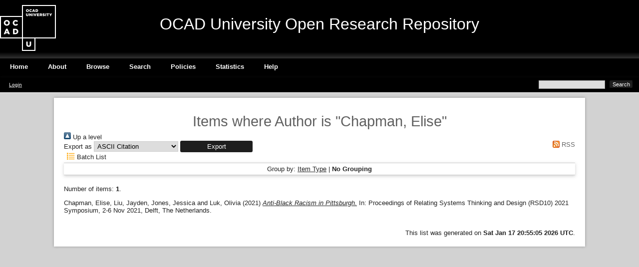

--- FILE ---
content_type: text/html; charset=utf-8
request_url: https://openresearch.ocadu.ca/view/creators/Chapman=3AElise=3A=3A.default.html
body_size: 8175
content:
<!DOCTYPE html>
<html xmlns="http://www.w3.org/1999/xhtml">
  <head>
    <meta http-equiv="X-UA-Compatible" content="IE=edge" />
    <title>Items where Author is "Chapman, Elise" - <ophrase ref="organisation_name"></ophrase> Open Research Repository</title>
    <link rel="icon" href="/favicon.ico" type="image/x-icon" />
    <link rel="shortcut icon" href="/favicon.ico" type="image/x-icon" />
    <link href="https://openresearch.ocadu.ca/" rel="Top" />
    <link rel="Sword" href="https://openresearch.ocadu.ca/sword-app/servicedocument" />
    <link href="https://openresearch.ocadu.ca/id/contents" rel="SwordDeposit" />
    <link type="text/html" rel="Search" href="https://openresearch.ocadu.ca/cgi/search" />
    <link rel="Search" title=" Open Research Repository" href="https://openresearch.ocadu.ca/cgi/opensearchdescription" type="application/opensearchdescription+xml" />
    <script type="text/javascript">
// <![CDATA[
var eprints_http_root = "https://openresearch.ocadu.ca";
var eprints_http_cgiroot = "https://openresearch.ocadu.ca/cgi";
var eprints_oai_archive_id = "http://openresearch.ocadu.ca/";
var eprints_logged_in = false;
var eprints_logged_in_userid = 0; 
var eprints_logged_in_username = ""; 
var eprints_logged_in_usertype = ""; 
var eprints_lang_id = "en";
// ]]></script>
    <style type="text/css">.ep_logged_in { display: none }</style>
    <link href="/style/auto-3.4.6.css?1762440568" rel="stylesheet" type="text/css" />
    <script src="/javascript/auto-3.4.6.js?1762440568" type="text/javascript">
//padder
</script>
    <!--[if lte IE 6]>
        <link rel="stylesheet" type="text/css" href="/style/ie6.css" />
   <![endif]-->
    <meta content="EPrints 3.4.6" name="Generator" />
    <meta content="text/html; charset=UTF-8" http-equiv="Content-Type" />
    <meta content="en" http-equiv="Content-Language" />
    <script type="text/javascript">
// <![CDATA[
var eprints_user_id = "false";
// ]]></script><style>.abstract_lists { display: none !important; } .ep_search_BatchList{ display: none; }</style>
    <link type="text/css" rel="stylesheet" href="/style/ocadu_theme.css" media="all" />

  </head>
  <body>
    
    <div class="ep_tm_header ep_noprint">

      <div class="container">
        <div class="site-logo">
          <div class="logos">
            <a href="https://ocadu.ca"><img class="larger" src="/images/logo-ocad.png" alt="OCAD University" /></a>
          </div>
        </div>
	<div> 
          <h1 class="site-title">OCAD University Open Research Repository</h1>
        </div>
      </div>
 
      <ul class="ep_tm_menu">
        <li>
          <a href="/">
            Home
          </a>
        </li>
        <li>
          <a href="/information.html">
            About
          </a>
        </li>
        <li>
          <a href="/view/" menu="ep_tm_menu_browse">
            Browse
          </a>
          <ul id="ep_tm_menu_browse" style="display:none;">
            <li>
              <a href="/view/year/">
                Browse by 
                Year
              </a>
            </li>
            <li>
              <a href="/view/divisions/">
                Browse by 
                Division
              </a>
            </li>
            <li>
              <a href="/view/creators/">
                Browse by 
                Author
              </a>
            </li>
          </ul>
        </li>
        <li>
          <a href="/cgi/search/advanced">
            Search
          </a>
        </li>
        <li>
          <a href="/policies.html">
            Policies
          </a>
        </li>
        <li>
          <a href="/cgi/stats/report">
            Statistics 
          </a>
        </li>
        <li>
          <a href="/help/index.html">
            Help
          </a>
        </li>
      </ul>
      <table class="ep_tm_searchbar">
        <tr>
          <td align="left" style="color: white;">
            <ul id="ep_tm_menu_tools" class="ep_tm_key_tools"><li class="ep_tm_key_tools_item"><a href="/cgi/users/home" class="ep_tm_key_tools_item_link">Login</a></li></ul>
          </td>
          <td align="right" style="white-space: nowrap">
            
            <form method="get" accept-charset="utf-8" action="/cgi/facet/simple2" style="display:inline">
              <input class="ep_tm_searchbarbox" size="20" type="text" name="q" />
              <input class="ep_tm_searchbarbutton" value="Search" type="submit" name="_action_search" />
              <input type="hidden" name="_action_search" value="Search" />
              <input type="hidden" name="_order" value="bytitle" />
              <input type="hidden" name="basic_srchtype" value="ALL" />
              <input type="hidden" name="_satisfyall" value="ALL" />
            </form>
          </td>
        </tr>
      </table>
    </div>

    <div class="content">
      <div class="ep_tm_page_content">
        <h1 class="ep_tm_pagetitle">
          Items where Author is "<span class="person_name">Chapman, Elise</span>"
        </h1>
        <div class="no_link_decor"><a href="./" alt="[up]"><img src="/style/images/multi_up.png" alt="[up]"> Up a level</img></a></div><form method="get" accept-charset="utf-8" action="/cgi/exportview">
<div>
  <div class="ep_export_bar">
    <div><label for="export-format">Export as</label> <select name="format" id="export-format"><option value="Text">ASCII Citation</option><option value="BibTeX">BibTeX</option><option value="DC">Dublin Core</option><option value="XML">EP3 XML</option><option value="ETD_MS">ETD_MS</option><option value="EndNote">EndNote</option><option value="HTML">HTML Citation</option><option value="JSON">JSON</option><option value="METS">METS</option><option value="CSV">Multiline CSV</option><option value="Ids">Object IDs</option><option value="ContextObject">OpenURL ContextObject</option><option value="RDFNT">RDF+N-Triples</option><option value="RDFN3">RDF+N3</option><option value="RDFXML">RDF+XML</option><option value="RefWorks">RefWorks</option><option value="Refer">Refer</option><option value="RIS">Reference Manager</option></select><input class="ep_form_action_button" type="submit" name="_action_export_redir" role="button" value="Export" /><input id="view" value="creators" name="view" type="hidden" /><input value="Chapman=3AElise=3A=3A" id="values" name="values" type="hidden" /></div>
    <div> <span class="ep_search_feed"><a href="/cgi/exportview/creators/Chapman=3AElise=3A=3A/RSS2/Chapman=3AElise=3A=3A.xml"><img src="/style/images/feed-icon-14x14.png" border="0" alt="[RSS2 feed]" /> RSS</a></span></div>
  </div>
  <div>
    <span>
       <span class="ep_search_tool"><a href="/cgi/exportview/creators/Chapman=3AElise=3A=3A/BatchList/Chapman=3AElise=3A=3A.html"><img src="/style/images/list-icon.png" border="0" alt="[BatchList tool]" /> Batch List</a></span>
    </span>
  </div>
</div>

</form><div class="ep_view_page ep_view_page_view_creators"><div class="ep_view_group_by">Group by: <a href="Chapman=3AElise=3A=3A.html">Item Type</a> | <span class="ep_view_group_by_current">No Grouping</span></div><div class="ep_view_blurb">Number of items: <strong>1</strong>.</div><p>


    <span class="person_name">Chapman, Elise</span>, <span class="person_name">Liu, Jayden</span>, <span class="person_name">Jones, Jessica</span> and <span class="person_name">Luk, Olivia</span>
  

(2021)

<a href="https://openresearch.ocadu.ca/id/eprint/3887/"><em>Anti-Black Racism in Pittsburgh.</em></a>


    In: Proceedings of Relating Systems Thinking and Design (RSD10) 2021 Symposium, 2-6 Nov 2021, Delft, The Netherlands.
  


  


</p><div class="ep_view_timestamp">This list was generated on <strong>Sat Jan 17 20:55:05 2026 UTC</strong>.</div></div>
        <div style="clear: both;"></div>
      </div>
    </div>

    <footer class="ocadu_footer">
	    <p>OCAD University   
               100 McCaul Street Toronto, ON, M5T 1W1, Canada   
               Tel: 416-977-6000    Fax: 416-977-6006</p>
      <p>All items in the OCAD University Open Research Repository are protected by copyright, with all rights reserved except where explicitly noted.</p>
    </footer>
  </body>
</html>